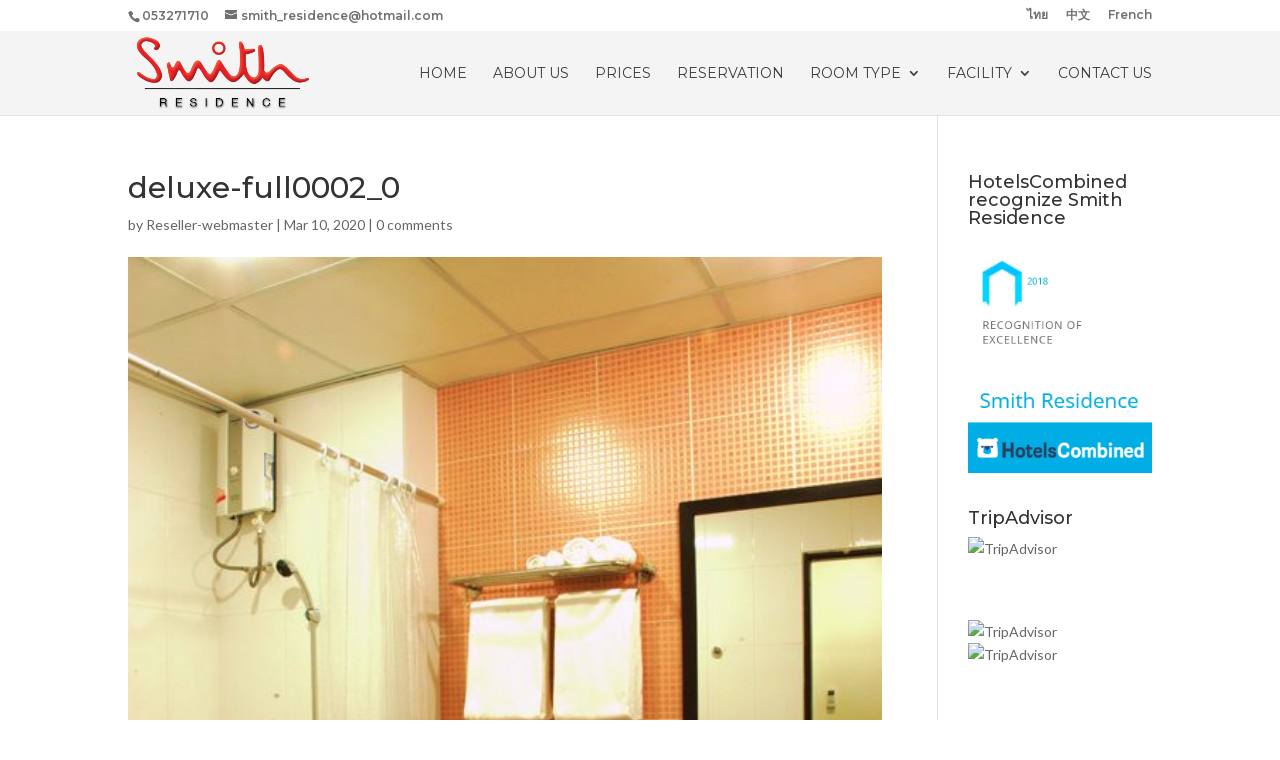

--- FILE ---
content_type: application/x-javascript;charset=UTF-8
request_url: https://www.jscache.com/wejs?wtype=certificateOfExcellence&uniq=545&locationId=1312487&lang=en_US&year=2015&display_version=2
body_size: 276
content:
(function(t,r,i,p){i=t.createElement(r);i.src="https://www.tripadvisor.com/WidgetEmbed-certificateOfExcellence?year=2015&locationId=1312487&display_version=2&uniq=545&lang=en_US";i.async=true;p=t.getElementsByTagName(r)[0];p.parentNode.insertBefore(i,p)})(document,"script");


--- FILE ---
content_type: application/x-javascript;charset=UTF-8
request_url: https://www.jscache.com/wejs?wtype=percentRecommended&uniq=249&locationId=1312487&lang=en_UK&border=true&display_version=2
body_size: 284
content:
(function(t,r,i,p){i=t.createElement(r);i.src="https://www.tripadvisor.co.uk/WidgetEmbed-percentRecommended?border=true&locationId=1312487&display_version=2&uniq=249&lang=en_UK";i.async=true;p=t.getElementsByTagName(r)[0];p.parentNode.insertBefore(i,p)})(document,"script");
